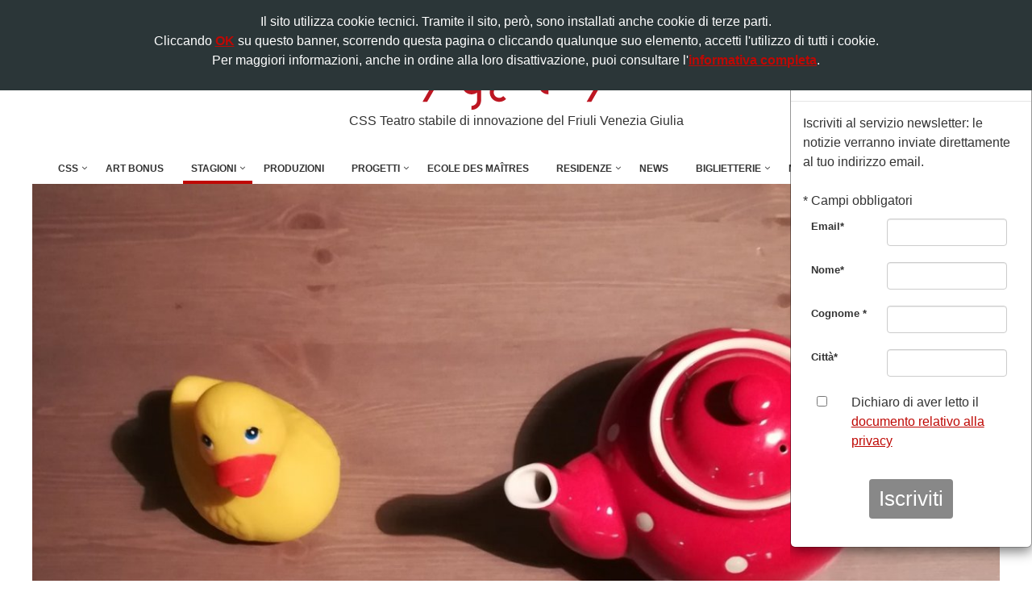

--- FILE ---
content_type: text/html
request_url: https://cssudine.it/stagione-tig/2022/2028/fiabe-da-tavolo
body_size: 11772
content:
<!DOCTYPE html>
<!--[if IE 8]>
<html lang="en" class="ie8"> <![endif]-->
<!--[if IE 9]>
<html lang="en" class="ie9"> <![endif]-->
<!--[if !IE]><!-->
<html lang="en"> <!--<![endif]-->
<head>
			<title>Fiabe da tavolo | CSS Teatro stabile di innovazione del Friuli Venezia Giulia</title>
		<!-- Meta -->
	<meta charset="utf-8">
	<meta name="viewport" content="width=device-width, initial-scale=1.0">
	<meta name="description" content="">
	<meta name="author" content="Totem S.r.l. - www.totemonline.com">
	<meta name="facebook-domain-verification" content="zu82fq2hraigchwm8cku3pzhzfnn4d" />

	
		<!-- Favicon -->
	<link rel="shortcut icon" href="/favicon.ico">

	<!-- Web Fonts -->
	<link href='https://fonts.googleapis.com/css?family=Open+Sans:400,600,700,300,800,400italic,300italic,600italic,700italic,800italic&subset=latin,latin-ext'
		  rel='stylesheet' type='text/css'>
	<link rel="preconnect" href="https://fonts.googleapis.com">
<link rel="preconnect" href="https://fonts.gstatic.com" crossorigin>
<link href="https://fonts.googleapis.com/css2?family=Rubik+Pixels&display=swap" rel="stylesheet">

	<!-- CSS Global Compulsory -->
	<link rel="stylesheet" href="/css/bootstrap.min.css">

	<!-- CSS Header and Footer -->
	<link rel="stylesheet" href="/css/header-default-centered.css">
	<link rel="stylesheet" href="/css/footer-default.css">

	<!-- CSS Implementing Plugins -->
	<link rel="stylesheet" href="/css/animate.css">
	<link rel="stylesheet" href="/css/line-icons.css">
	<link rel="stylesheet" href="https://use.fontawesome.com/releases/v6.4.2/css/all.css"crossorigin="anonymous">

	<link rel="stylesheet" href="/js/revolution/fonts/pe-icon-7-stroke/css/pe-icon-7-stroke.css">
	<link rel="stylesheet" href="/js/revolution/fonts/font-awesome/css/font-awesome.min.css">

			<link rel="stylesheet" href="/js/revolution/fonts/font-awesome/css/font-awesome.min.css">
		<!-- REVOLUTION STYLE SHEETS -->
		<link rel="stylesheet" href="/js/revolution/css/settings.css">
		<!-- REVOLUTION LAYERS STYLES -->
		<link rel="stylesheet" href="/js/revolution/css/layers.css">
		<!-- REVOLUTION NAVIGATION STYLES -->
		<link rel="stylesheet" href="/js/revolution/css/navigation.css">
		<!--<link rel="stylesheet" type="text/css" href="/css/revolution-slider.css">-->
	
	<link rel="stylesheet" href="/css/jquery.mmenu.all.css">
	<link rel="stylesheet" href="/css/ekko-lightbox.css">
	<link rel="stylesheet" href="/css/bootstrap-select.css">

	
	<!-- CSS Theme -->
	<link rel="stylesheet" href="/css/dark.css">
	<link rel="stylesheet" href="/css/style.css">

	
	<script>
	(function (i, s, o, g, r, a, m) {
		i['GoogleAnalyticsObject'] = r;
		i[r] = i[r] || function () {
			(i[r].q = i[r].q || []).push(arguments)
		}, i[r].l = 1 * new Date();
		a = s.createElement(o),
			m = s.getElementsByTagName(o)[0];
		a.async = 1;
		a.src = g;
		m.parentNode.insertBefore(a, m)
	})(window, document, 'script', '//www.google-analytics.com/analytics.js', 'ga');
	ga('create', 'UA-359565-11', 'auto');
	ga('send', 'pageview');
	ga('set', 'anonymizeIp', true);
</script>

<!-- Global site tag (gtag.js) - Google Analytics -->
<script async src="https://www.googletagmanager.com/gtag/js?id=G-P9C18SGX6L"></script>
<script>
	window.dataLayer = window.dataLayer || [];

	function gtag() {
		dataLayer.push(arguments);
	}

	gtag('js', new Date());

	gtag('config', 'G-P9C18SGX6L');
	gtag('config', 'AW-11158007184');
</script>
	


<!-- Meta Pixel Code -->
<script>
!function(f,b,e,v,n,t,s)
{if(f.fbq)return;n=f.fbq=function(){n.callMethod?
n.callMethod.apply(n,arguments):n.queue.push(arguments)};
if(!f._fbq)f._fbq=n;n.push=n;n.loaded=!0;n.version='2.0';
n.queue=[];t=b.createElement(e);t.async=!0;
t.src=v;s=b.getElementsByTagName(e)[0];
s.parentNode.insertBefore(t,s)}(window, document,'script',
'https://connect.facebook.net/en_US/fbevents.js');
fbq('init', '604394702218293');
fbq('track', 'PageView');
</script>
<noscript><img height="1" width="1" style="display:none"
src="https://www.facebook.com/tr?id=604394702218293&ev=PageView&noscript=1"
/></noscript>
<!-- End Meta Pixel Code -->	<link rel="stylesheet" href="https://use.typekit.net/cqh5hfg.css">
	
</head>

<body  class="scheda spettacolo" >
<div class="wrapper">
	<!--=== Header ===-->

	<div class="header">
		<!-- Topbar -->
		<div class="topbar-v1">
			<div class="container">
				<div class="row">
					<div class="col-sm-6">
						<ul class="list-inline top-v1-contacts">
							<li><i class="fa"></i>+39 0432 504 765</li>
							|
							<li><i class="fa"></i><a href="mailto:info@cssudine.it">info@cssudine.it</a></li>
						</ul>
					</div>

					<div class="col-sm-6">
						<ul class="list-inline top-v1-data">
							<li><a href="//www.cssudine.it/en/stagione-tig/2022/2028/fiabe-da-tavolo">English version</a></li>							<li><a target="blank" href="https://it-it.facebook.com/cssudine/">
									<i class="fab fa-facebook"></i>
								</a></li>
							<li><a target="blank" href="https://www.instagram.com/cssudine_/">
									<i class="fab fa-instagram"></i>
								</a></li>
							<li><a target="blank" href="https://twitter.com/cssudine">
									<i class="fa-brands fa-square-x-twitter"></i>
							<li><a target="blank" href="https://www.youtube.com/user/teatrocontatto">
									<i class="fab fa-youtube"></i>
								</a></li>
						
							<li><a target="blank" href="https://www.linkedin.com/company/css-teatro-stabile-di-innovazione-del-fvg/">
									<i class="fab fa-linkedin"></i>
								</a></li>
							<li><a target="blank"
								   href="https://www.tripadvisor.it/Attraction_Review-g187814-d3536994-Reviews-CSS_Teatro_stabile_di_innovazione_del_Friuli_Venezia_Giulia-Udine_Province_of_Udi.html">
									<i class="fa fa-tripadvisor"></i>
								</a></li>
						</ul>
					</div>
				</div>
			</div>
		</div>

		<!-- End Topbar -->

		<div class="container">

			<!-- Logo -->
			<a class="logo" href="/">
				<img src="/img/css/logo.png" alt="Logo"><br>
				<span>CSS Teatro stabile di innovazione del Friuli Venezia Giulia</span>
			</a>
			<!-- End Logo -->

			<!-- Toggle get grouped for better mobile display -->
			<a class="navbar-toggle" href="#menu" id="open_menu_mobile">
				<span class="fas fa-bars"></span>
				<span class="menu">menu</span>
			</a>
			<!-- End Toggle -->
		</div><!--/end container-->

		<nav id="menu" class="menu_mobile">
			<ul>
				<!-- CSS -->
				<li>
					<a href="javascript:void(0);">CSS</a>
					<ul>

						<!-- Chi siamo -->
						<li>
							<a href="javascript:void(0);">Chi siamo</a>
							<ul>
								<li><a
											href="/storia-e-visione.php">Storia, visione e missione</a>
								</li>
								<li><a
											href="/organi-sociali.php">Organi sociali</a>
								</li>
								<li><a
											href="/enti-sostenitori.php">Enti sostenitori</a>
								</li>
								<li><a
											href="/albo.php">Albo d'oro</a>
								</li>
								<li><a
											href="/statuto.php">Statuto</a>
								</li>
								<!--<li class="selected"><a
											href="/hanno-scritto.php"></a>
								</li>-->
								<li><a
											href="/sedi.php">Sedi</a>
								</li>
								<li><a
											href="/trasparenza.php">Trasparenza amministrativa</a>
								</li>
								<li><a
											href="/cookie-policy.php">Cookie policy</a>
								</li>
								<li><a
											href="/privacy.php">Privacy</a>
								</li>
							</ul>
						</li>
						<!-- fine Chi siamo -->

						<!-- Teatri -->
						<li>
							<a href="javascript:void(0);">Teatri</a>
							<ul>
								<li><a
											href="/teatro-sangiorgio.php">Teatro S.Giorgio</a>
								</li>
								<li><a
											href="/teatro-palamostre.php">Teatro Palamostre</a>
								</li>
								<li><a
											href="/teatro-pasolini.php">Teatro Pasolini</a>
								</li>
							</ul>
						</li>
						<!-- fine Teatri -->

						<li><a
									href="/contatti.php">Contatti</a></li>
						<li><a
									href="/news">News</a></li>
<!--						--><!--							<li><a target="_blank" href="http://www.tx2teatriudine.it/blog">Blog</a></li>-->
<!--						-->						<!--<li class="selected"><a
									href="/link.php"></a></li>-->
					</ul>
				</li>
				<!-- fine CSS -->

				<!-- Art Bomus -->
				<li><a
							href="/art-bonus.php">Art Bonus</a>
				</li>
				<!-- fine Art Bomus -->

				<!-- Stagioni -->
				<li class="selected" >
					<a href="javascript:void(0);">Stagioni</a>
					<ul>
						<li><a
									href="/stagione-contatto">Stagione Teatro Contatto</a>
						</li>
						<li><a
									href="/stagione-festil">Stagione Festil+Teatro Contatto Estate</a>
						</li>
						<li><a
									href="/stagione-pasolini">Stagione Teatro Pasolini</a>
						</li>
						<li><a
									href="/stagione-tig">Stagione Contatto TIG</a>
						</li>
						<li><a
									href="/stagione-tig-in-famiglia">Contatto TIG in famiglia</a>
						</li>
						<li><a
									href="/stagione-iosonomecenate">#iosonoMecenate</a>
						</li>
						<li><a
									href="/incontri">Incontri</a></li>
					</ul>
				</li>
				<!-- fine Stagioni -->

				<!-- Produzioni -->
				<li><a
							href="/produzioni">Produzioni</a></li>

				<!-- Progetti -->
				<li>
	<a href="javascript:void(0);">Progetti</a>
	<ul><li><a href="/progetti">Tutti i progetti</a></li><li><a href="javascript:void(0);">Artistici</a><ul><li><a href="/progetti/26/angelo-che-se-ne-va">Angelo che se ne va</a></li><li><a href="/progetti/55/arte-societa-follia">Arte Società Follia</a></li><li><a href="/progetti/79/centro-di-residenza">Centro di Residenza</a></li><li><a href="/progetti/66/dante-litteram">D’ante Litteram</a></li><li><a href="/progetti/62/dentro-a">Dentro a</a></li><li><a href="/progetti/42/dialoghi-residenze-delle-arti-performative-a-villa-manin-2015-2017">Dialoghi / Residenze delle arti performative a Villa Manin 2015-2017</a></li><li><a href="/progetti/50/dialoghi-residenze-delle-arti-performative-a-villa-manin-2018-2020">Dialoghi / Residenze delle arti performative a Villa Manin 2018-2020</a></li><li><a href="/progetti/67/dialoghi-residenze-delle-arti-performative-a-villa-manin-2021">Dialoghi / Residenze delle arti performative a Villa Manin 2021</a></li><li><a href="/progetti/72/dialoghi-residenze-delle-arti-performative-a-villa-manin-2022-2024">Dialoghi / Residenze delle arti performative a Villa Manin 2022-2024</a></li><li><a href="/progetti/32/diversipensieri-colazioni-filosofiche-della-domenica-mattina">Diversipensieri - colazioni filosofiche della domenica mattina</a></li><li><a href="/progetti/38/ecole-des-maitres">Ecole des Maîtres</a></li><li><a href="/progetti/24/europensieri-5-colazioni-filosofiche-della-domenica-mattina">Europensieri - 5 colazioni filosofiche della domenica mattina</a></li><li><a href="/progetti/4/extracandoni">ExtraCandoni</a></li><li><a href="/progetti/63/il-mondo-raccontato-dagli-oggetti">Il mondo raccontato dagli oggetti</a></li><li><a href="/progetti/8/jan-fabre">Jan Fabre</a></li><li><a href="/progetti/18/living-things-harold-pinter">Living Things Harold Pinter</a></li><li><a href="/progetti/45/retroscena-atomici">Retroscena atomici</a></li><li><a href="/progetti/48/se-una-notte-in-teatro-un-lettore-">Se una notte in teatro un lettore...</a></li><li><a href="/progetti/3/scuola-popolare-di-teatro-udine">Scuola Popolare di Teatro - Udine</a></li><li><a href="/progetti/2/societas-raffaello-sanzio">Socìetas Raffaello Sanzio</a></li><li><a href="/progetti/30/teatro-s.giorgio-estate">Teatro S.Giorgio Estate</a></li><li><a href="/progetti/39/viva-pasolini">Viva Pasolini!</a></li><li><a href="/progetti/71/west-end">West End</a></li></ul></li><li><a href="javascript:void(0);">Collaborazioni</a><ul><li><a href="/progetti/71/west-end">West End</a></li><li><a href="/progetti/70/futuro-passato-ricordare-la-memoria">Futuro Passato - Ricordare la memoria</a></li><li><a href="/progetti/21/calendidonna-2012-cittadine-altrove">Calendidonna 2012 - Cittadine altrove</a></li><li><a href="/progetti/25/concorso-twittateatrocontatto">Concorso #TwittaTeatroContatto</a></li><li><a href="/progetti/66/dante-litteram">D’ante Litteram</a></li><li><a href="/progetti/32/diversipensieri-colazioni-filosofiche-della-domenica-mattina">Diversipensieri - colazioni filosofiche della domenica mattina</a></li><li><a href="/progetti/24/europensieri-5-colazioni-filosofiche-della-domenica-mattina">Europensieri - 5 colazioni filosofiche della domenica mattina</a></li><li><a href="/progetti/6/evento-colore">Evento Colore</a></li><li><a href="/progetti/23/magic">Magic</a></li><li><a href="/progetti/57/metamorphosis-tx2">Metamorphosis Tx2</a></li><li><a href="/progetti/69/montagna-che-spettacolo">Montagna, che spettacolo!</a></li><li><a href="/progetti/34/must">MUST</a></li><li><a href="/progetti/47/network-lettera-22">Network Lettera 22</a></li><li><a href="/progetti/68/orchestra-giovanile-filarmonici-friulani-in-residenza">Orchestra giovanile Filarmonici Friulani in residenza</a></li><li><a href="/progetti/43/premio-scenario">Premio Scenario</a></li><li><a href="/progetti/48/se-una-notte-in-teatro-un-lettore-">Se una notte in teatro un lettore...</a></li><li><a href="/progetti/54/t2-ascolti-musica-2018-2019">T×2 Ascolti Musica 2018/2019</a></li><li><a href="/progetti/58/t2-ascolti-musica-2019-2020">T×2 Ascolti Musica 2019/2020</a></li><li><a href="/progetti/33/teatram">Teatram</a></li><li><a href="/progetti/40/tx2">Tx2</a></li><li><a href="/progetti/41/women-of-the-resistance-donne-della-resistenza">Women of the Resistance - Donne della Resistenza</a></li></ul></li><li><a href="javascript:void(0);">Formazione</a><ul><li><a href="/progetti/44/didattica-della-visione">Didattica della visione</a></li><li><a href="/progetti/38/ecole-des-maitres">Ecole des Maîtres</a></li><li><a href="/progetti/12/fare-teatro">Fare Teatro</a></li><li><a href="/progetti/60/la-scuola-dello-sguardo">La Scuola dello Sguardo</a></li><li><a href="/progetti/45/retroscena-atomici">Retroscena atomici</a></li></ul></li><li><a href="javascript:void(0);">Laboratori</a><ul><li><a href="/progetti/73/dialoghi-open-lab">Dialoghi Open Lab</a></li><li><a href="/progetti/44/didattica-della-visione">Didattica della visione</a></li><li><a href="/progetti/12/fare-teatro">Fare Teatro</a></li><li><a href="/progetti/52/identi-kit">Identi-Kit</a></li><li><a href="/progetti/78/la-meglio-gioventu">La Meglio Gioventù</a></li><li><a href="/progetti/20/metropolis-sette-laboratori-di-pratica-teatrale">Metropolis - sette laboratori di pratica teatrale</a></li><li><a href="/progetti/56/public-speaking">Public Speaking</a></li><li><a href="/progetti/3/scuola-popolare-di-teatro-udine">Scuola Popolare di Teatro - Udine</a></li><li><a href="/progetti/59/tx2-laboratori-sintomi-di-felicita">Tx2 Laboratori / Sintomi di felicità</a></li><li><a href="/progetti/71/west-end">West End</a></li></ul></li><li><a href="javascript:void(0);">Sociale</a><ul><li><a href="/progetti/55/arte-societa-follia">Arte Società Follia</a></li><li><a href="/progetti/9/case-circondariali">Case circondariali</a></li></ul></li><li><a href="javascript:void(0);">Teatro Partecipato</a><ul><li><a href="/progetti/53/ce-posto-per-tutti">C’è posto per tutti</a></li><li><a href="/progetti/64/teatro-partecipato-1990-2012">Teatro Partecipato 1990 - 2012</a></li><li><a href="/progetti/65/teatro-partecipato-2013-2023">Teatro Partecipato 2013 - 2023</a></li></ul></li></ul></li>				<!-- fine Progetti -->

				<li><a href="/progetti/38/ecole-des-maitres/359/2025-amir-reza-koohestani">Ecole des Maîtres</a></li>
				<!-- Residenze -->
				<li>
					<a href="javascript:void(0);">Residenze</a>
					<ul>
						<li><a href="/progetti/79/centro-di-residenza">Centro di Residenza</a></li>					</ul>
				</li>
				<!-- fine Residenze -->

				<!-- News -->
				<li><a
							href="/news">News</a></li>

				<!-- Biglietterie -->
				<li>
					<a href="javascript:void(0);">Biglietterie</a>
					<ul>
						<li><a
									href="/biglietteria-contatto.php">Biglietteria Contatto</a>
						</li>
						<li><a
									href="/biglietteria-festil.php">Biglietteria Festil+Teatro Contatto Estate</a>
						</li>
						<li><a
									href="/biglietteria-pasolini.php">Biglietteria Pasolini</a>
						</li>
						<li><a
									href="/biglietteria-tig-inf.php">Biglietteria Contatto TIG in famiglia</a>
						</li>
						<li><a
									href="/prenotazioni.php">Prenotazioni</a></li>
						<li><a target="_blank"
							   href="https://www.vivaticket.com/it/buy-ticket/css-udine">Biglietti online</a>
						</li>
						<li><a target="_blank" href="/emporio/">Emporio</a></li>
					</ul>
				</li>

				<!-- Newsletter -->
				<li><a
							href="/newsletter-iscrizione.php">Newsletter</a></li>

								<!-- Blog -->
				<!--<li><a target="_blank" href="//www.tx2teatriudine.it/blog">Blog</a></li>-->
				
				<!-- Lavora con noi -->
				<li><a href="/lavora-con-noi-iscrizione.php">Lavora con noi</a></li>
			</ul>
		</nav>

		<!-- MENU RESPONSIVE -->
		<div class="collapse navbar-collapse mega-menu navbar-responsive-collapse">
			<div class="container">
				<ul class="nav navbar-nav no_border">
					<!-- CSS -->
					<li class="dropdown">
						<a href="javascript:void(0);" class="dropdown-toggle" data-toggle="dropdown">CSS</a>
						<ul class="dropdown-menu">
							<!-- Chi siamo -->
							<li class="dropdown-submenu ">
								<a href="javascript:void(0);">Chi siamo</a>
								<ul class="dropdown-menu">
									<li><a
												href="/storia-e-visione.php">Storia, visione e missione</a>
									</li>
									<li><a
												href="/organi-sociali.php">Organi sociali</a>
									</li>
									<li><a
												href="/enti-sostenitori.php">Enti sostenitori</a>
									</li>
									<li><a
												href="/albo.php">Albo d'oro</a>
									</li>
									<li><a
												href="/statuto.php">Statuto</a>
									</li>
									<!--<li class="selected"><a
												href="/hanno-scritto.php"></a>
									</li>-->
									<li><a
												href="/sedi.php">Sedi</a>
									</li>
									<li><a
												href="/trasparenza.php">Trasparenza amministrativa</a>
									</li>
									<li><a
												href="/cookie-policy.php">Cookie policy</a>
									</li>
									<li><a
												href="/privacy.php">Privacy</a>
									</li>
								</ul>
							</li>
							<!-- fine Chi siamo -->

							<!-- Teatri -->
							<li class="dropdown-submenu ">
								<a href="javascript:void(0);">Teatri</a>
								<ul class="dropdown-menu">
									<li><a
												href="/teatro-sangiorgio.php">Teatro S.Giorgio</a>
									</li>
									<li><a
												href="/teatro-palamostre.php">Teatro Palamostre</a>
									</li>
									<li><a
												href="/teatro-pasolini.php">Teatro Pasolini</a>
									</li>
								</ul>
							</li>
							<!-- fine Teatri -->

							<li><a
										href="/contatti.php">Contatti</a></li>
							<li><a
										href="/news">News</a></li>
<!--							--><!--								<li><a target="_blank" href="http://www.tx2teatriudine.it/blog">Blog</a></li>-->
<!--							-->							<!--<li class="selected"><a
										href="/link.php"></a></li>-->
						</ul>
					</li>
					<!-- fine CSS -->

					<!-- Art Bomus -->
					<li><a
								href="/art-bonus.php">Art Bonus</a>
					</li>
					<!-- fine Art Bomus -->

					<!-- Stagioni -->
					<li class="dropdown selected ">
						<a href="javascript:void(0);" class="dropdown-toggle"
						   data-toggle="dropdown">Stagioni</a>
						<ul class="dropdown-menu">
							<li><a
										href="/stagione-contatto">Stagione Teatro Contatto</a>
							</li>
							<li><a
										href="/stagione-festil">Stagione Festil+Teatro Contatto Estate</a>
							</li>
							<li><a
										href="/stagione-pasolini">Stagione Teatro Pasolini</a>
							</li>
							<li><a
										href="/stagione-tig">Stagione Contatto TIG</a>
							</li>
							<li><a
										href="/stagione-tig-in-famiglia">Contatto TIG in famiglia</a>
							</li>
							<li><a
										href="/stagione-iosonomecenate">#iosonoMecenate</a>
							</li>
							<li><a
										href="/incontri">Incontri</a></li>
						</ul>
					</li>
					<!-- fine Stagioni -->

					<!-- Produzioni -->
					<li><a
								href="/produzioni">Produzioni</a></li>

					<!-- Progetti -->
					<li class="dropdown">
	<a href="#" class="dropdown-toggle" data-toggle="dropdown">Progetti</a>
	<ul class="dropdown-menu"><li><a href="/progetti">Tutti i progetti</a></li><li><a class="dropdown-toggle" href="#">Artistici</a><ul class="submenu dropdown-menu"><li><a href="/progetti/26/angelo-che-se-ne-va">Angelo che se ne va</a></li><li><a href="/progetti/55/arte-societa-follia">Arte Società Follia</a></li><li><a href="/progetti/79/centro-di-residenza">Centro di Residenza</a></li><li><a href="/progetti/66/dante-litteram">D’ante Litteram</a></li><li><a href="/progetti/62/dentro-a">Dentro a</a></li><li><a href="/progetti/42/dialoghi-residenze-delle-arti-performative-a-villa-manin-2015-2017">Dialoghi / Residenze delle arti performative a Villa Manin 2015-2017</a></li><li><a href="/progetti/50/dialoghi-residenze-delle-arti-performative-a-villa-manin-2018-2020">Dialoghi / Residenze delle arti performative a Villa Manin 2018-2020</a></li><li><a href="/progetti/67/dialoghi-residenze-delle-arti-performative-a-villa-manin-2021">Dialoghi / Residenze delle arti performative a Villa Manin 2021</a></li><li><a href="/progetti/72/dialoghi-residenze-delle-arti-performative-a-villa-manin-2022-2024">Dialoghi / Residenze delle arti performative a Villa Manin 2022-2024</a></li><li><a href="/progetti/32/diversipensieri-colazioni-filosofiche-della-domenica-mattina">Diversipensieri - colazioni filosofiche della domenica mattina</a></li><li><a href="/progetti/38/ecole-des-maitres">Ecole des Maîtres</a></li><li><a href="/progetti/24/europensieri-5-colazioni-filosofiche-della-domenica-mattina">Europensieri - 5 colazioni filosofiche della domenica mattina</a></li><li><a href="/progetti/4/extracandoni">ExtraCandoni</a></li><li><a href="/progetti/63/il-mondo-raccontato-dagli-oggetti">Il mondo raccontato dagli oggetti</a></li><li><a href="/progetti/8/jan-fabre">Jan Fabre</a></li><li><a href="/progetti/18/living-things-harold-pinter">Living Things Harold Pinter</a></li><li><a href="/progetti/45/retroscena-atomici">Retroscena atomici</a></li><li><a href="/progetti/48/se-una-notte-in-teatro-un-lettore-">Se una notte in teatro un lettore...</a></li><li><a href="/progetti/3/scuola-popolare-di-teatro-udine">Scuola Popolare di Teatro - Udine</a></li><li><a href="/progetti/2/societas-raffaello-sanzio">Socìetas Raffaello Sanzio</a></li><li><a href="/progetti/30/teatro-s.giorgio-estate">Teatro S.Giorgio Estate</a></li><li><a href="/progetti/39/viva-pasolini">Viva Pasolini!</a></li><li><a href="/progetti/71/west-end">West End</a></li></ul></li><li><a class="dropdown-toggle" href="#">Collaborazioni</a><ul class="submenu dropdown-menu"><li><a href="/progetti/71/west-end">West End</a></li><li><a href="/progetti/70/futuro-passato-ricordare-la-memoria">Futuro Passato - Ricordare la memoria</a></li><li><a href="/progetti/21/calendidonna-2012-cittadine-altrove">Calendidonna 2012 - Cittadine altrove</a></li><li><a href="/progetti/25/concorso-twittateatrocontatto">Concorso #TwittaTeatroContatto</a></li><li><a href="/progetti/66/dante-litteram">D’ante Litteram</a></li><li><a href="/progetti/32/diversipensieri-colazioni-filosofiche-della-domenica-mattina">Diversipensieri - colazioni filosofiche della domenica mattina</a></li><li><a href="/progetti/24/europensieri-5-colazioni-filosofiche-della-domenica-mattina">Europensieri - 5 colazioni filosofiche della domenica mattina</a></li><li><a href="/progetti/6/evento-colore">Evento Colore</a></li><li><a href="/progetti/23/magic">Magic</a></li><li><a href="/progetti/57/metamorphosis-tx2">Metamorphosis Tx2</a></li><li><a href="/progetti/69/montagna-che-spettacolo">Montagna, che spettacolo!</a></li><li><a href="/progetti/34/must">MUST</a></li><li><a href="/progetti/47/network-lettera-22">Network Lettera 22</a></li><li><a href="/progetti/68/orchestra-giovanile-filarmonici-friulani-in-residenza">Orchestra giovanile Filarmonici Friulani in residenza</a></li><li><a href="/progetti/43/premio-scenario">Premio Scenario</a></li><li><a href="/progetti/48/se-una-notte-in-teatro-un-lettore-">Se una notte in teatro un lettore...</a></li><li><a href="/progetti/54/t2-ascolti-musica-2018-2019">T×2 Ascolti Musica 2018/2019</a></li><li><a href="/progetti/58/t2-ascolti-musica-2019-2020">T×2 Ascolti Musica 2019/2020</a></li><li><a href="/progetti/33/teatram">Teatram</a></li><li><a href="/progetti/40/tx2">Tx2</a></li><li><a href="/progetti/41/women-of-the-resistance-donne-della-resistenza">Women of the Resistance - Donne della Resistenza</a></li></ul></li><li><a class="dropdown-toggle" href="#">Formazione</a><ul class="submenu dropdown-menu"><li><a href="/progetti/44/didattica-della-visione">Didattica della visione</a></li><li><a href="/progetti/38/ecole-des-maitres">Ecole des Maîtres</a></li><li><a href="/progetti/12/fare-teatro">Fare Teatro</a></li><li><a href="/progetti/60/la-scuola-dello-sguardo">La Scuola dello Sguardo</a></li><li><a href="/progetti/45/retroscena-atomici">Retroscena atomici</a></li></ul></li><li><a class="dropdown-toggle" href="#">Laboratori</a><ul class="submenu dropdown-menu"><li><a href="/progetti/73/dialoghi-open-lab">Dialoghi Open Lab</a></li><li><a href="/progetti/44/didattica-della-visione">Didattica della visione</a></li><li><a href="/progetti/12/fare-teatro">Fare Teatro</a></li><li><a href="/progetti/52/identi-kit">Identi-Kit</a></li><li><a href="/progetti/78/la-meglio-gioventu">La Meglio Gioventù</a></li><li><a href="/progetti/20/metropolis-sette-laboratori-di-pratica-teatrale">Metropolis - sette laboratori di pratica teatrale</a></li><li><a href="/progetti/56/public-speaking">Public Speaking</a></li><li><a href="/progetti/3/scuola-popolare-di-teatro-udine">Scuola Popolare di Teatro - Udine</a></li><li><a href="/progetti/59/tx2-laboratori-sintomi-di-felicita">Tx2 Laboratori / Sintomi di felicità</a></li><li><a href="/progetti/71/west-end">West End</a></li></ul></li><li><a class="dropdown-toggle" href="#">Sociale</a><ul class="submenu dropdown-menu"><li><a href="/progetti/55/arte-societa-follia">Arte Società Follia</a></li><li><a href="/progetti/9/case-circondariali">Case circondariali</a></li></ul></li><li><a class="dropdown-toggle" href="#">Teatro Partecipato</a><ul class="submenu dropdown-menu"><li><a href="/progetti/53/ce-posto-per-tutti">C’è posto per tutti</a></li><li><a href="/progetti/64/teatro-partecipato-1990-2012">Teatro Partecipato 1990 - 2012</a></li><li><a href="/progetti/65/teatro-partecipato-2013-2023">Teatro Partecipato 2013 - 2023</a></li></ul></li></ul></li>					<!-- fine Progetti -->

					<li><a href="/progetti/38/ecole-des-maitres/359/2025-amir-reza-koohestani">Ecole des Maîtres</a></li>

					<!-- Residenze -->
					<li class="dropdown ">
						<a href="#" class="dropdown-toggle" data-toggle="dropdown">Residenze</a>
						<ul class="dropdown-menu">
							<li><a href="/progetti/79/centro-di-residenza">Centro di Residenza</a></li>						</ul>
					</li>
					<!-- fine Residenze -->

					<!-- News -->
					<li><a
								href="/news">News</a></li>

					<!-- Biglietterie -->
					<li class="dropdown ">
						<a href="#" class="dropdown-toggle"
						   data-toggle="dropdown">Biglietterie</a>
						<ul class="dropdown-menu">
							<li><a
										href="/biglietteria-contatto.php">Biglietteria Contatto</a>
							</li>
							<li><a
										href="/biglietteria-festil.php">Biglietteria Festil+Teatro Contatto Estate</a>
							</li>
							<li><a
										href="/biglietteria-pasolini.php">Biglietteria Pasolini</a>
							</li>
							<li><a
										href="/biglietteria-tig-inf.php">Biglietteria Contatto TIG in famiglia</a>
							</li>
							<li><a
										href="/prenotazioni.php">Prenotazioni</a>
							</li>
							<li><a target="_blank"
								   href="https://www.vivaticket.com/it/buy-ticket/css-udine">Biglietti online</a>
							</li>
							<li><a target="_blank" href="/emporio/">Emporio</a></li>
						</ul>
					</li>
					<!-- Biglietteria -->

					<li><a
								href="/newsletter-iscrizione.php">Newsletter</a>
					</li>

											<!-- Blog -->
						<!--						<li><a target="_blank" href="//www.tx2teatriudine.it/blog">Blog</a></li>-->
					
					<!-- Lavora con noi -->
					<li><a href="/lavora-con-noi-iscrizione.php">Lavora con noi</a></li>
				</ul>
			</div><!--/end container-->
		</div><!--/navbar-collapse-->
	</div>
	<!--=== End Header ===-->
<div class="main">
		<!--=== Slider ===-->
	<div class="slider-bg">
		<div class="tp-banner-container">
			<div class="tp-banner">
				<ul>
					<!-- SLIDE -->
					<li class="revolution-mch-1" data-transition="fade" data-slotamount="5" data-masterspeed="1000" data-title="Fiabe da tavolo">
						<!-- MAIN IMAGE -->
						<img src="/media/spettacoli/1143_15387_slider.jpg"  alt="darkblurbg"  data-bgfit="cover" data-bgposition="center center" data-bgrepeat="no-repeat">
											</li>
					<!-- END SLIDE -->
				</ul>
				<div class="tp-bannertimer tp-bottom"></div>
			</div>
		</div>
	</div>
	<!--=== End Slider ===-->
	
	<!--=== contenuto ===-->
	<div class="container">

		<div class="col-sm-4 info">
			<div class="etichetta"><a class="etichetta_mobile" href="/stagione-tig/2022">Contatto TIG 2022/2023</a></div>
			<p class="venue">
			 | scuole o altri spazi<br>			<span>dal 16 al&nbsp;25 novembre 2022</span>
			</p>
						
            <div class="addthis_inline_share_toolbox" data-url="//cssudine.it/stagione-tig/2022/2028/fiabe-da-tavolo" data-title="Fiabe da tavolo"></div>
            
            				<img alt="Fiabe da tavolo" width="500" class="img-responsive" src="/media/spettacoli/1143_19333_icona.jpg">
					</div> <!-- chiudi colonna sx -->

		<div class="col-sm-8 dx">
			<div class="etichetta"><a href="/stagione-tig/2022">Contatto TIG 2022/2023</a></div>
			<h1>Fiabe da tavolo</h1>
			<p class="bold">Fabrizio Pallara<br />per&nbsp;adulti e bambini dai&nbsp;4 anni</p>
						<a class="open-loc" href="#locandina" data-toggle="collapse">locandina<i class="fa fa-angle-down"></i></a>
			<div id="locandina" class="collapse in">
                <div class="row">
                    <div class="col-sm-2 col-xs-3"><b>anno</b></div>
					<div class="col-sm-8 col-xs-9">2021</div>
                </div>
                                <div class="row">
	                <div class="col-sm-2 col-xs-3"><b>testo</b></div>
					<div class="col-sm-8 col-xs-9">regia, scene e testo Fabrizio Pallara</div>
                </div>
                                                				<div class="row">
					<div class="col-sm-2 col-xs-3"><b>interpreti</b></div>
					<div class="col-sm-8 col-xs-9">Desy Gialuz /&nbsp;Fabrizio Pallara</div>
				</div>
                                                                                				<div class="row">
					<div class="col-sm-2 col-xs-3"><b>produzione</b></div>
					<div class="col-sm-8 col-xs-9">CSS Teatro stabile di innovazione del FVG e teatrodelleapparizioni<br />con il sostegno di Corsia OF</div>
				</div>
                			</div>
						
			<p><p><em>dai&nbsp;3 anni</em><em><br /><br />"Io credo questo: le fiabe sono vere. [&hellip;] sono il catalogo dei destini che possono darsi a un uomo e a una donna" Italo Calvino<br /> </em><br /> Dentro ai libri, sulle bocche di chi le racconta, lette, immaginate, sognate, le fiabe nascono e poi si mettono in viaggio correndo nelle parole, e durante il viaggio cambiano, crescono, si trasformano.<br /> Mappe di vita che accompagnano i bambini e i grandi; riti di passaggio che indirizzano e segnano strade possibili, piccoli sentieri, grandi avventure.<br />Quattro&nbsp;fiabe viaggiano in quattro valigie e due alla volta, in ogni incontro, verranno evocate con oggetti, suoni, racconti e immaginazioni.<br /> Solo un tavolo che &egrave; una casa, un bosco, un lago, una montagna, la piccola scena di ogni narrazione; e come in un gioco, nei giorni di pioggia e di freddo, tutti intorno per stare ad ascoltare con lo stupore dell&rsquo;infanzia, cominciando insieme a diventare adulti.<br /><br /><em>La teiera &ndash; Il brutto anatroccolo</em><br /><em>Cappuccetto rosso &ndash; I tre porcellini</em><br /><br />per un numero limitato di spettatori<br />durata: 40&rsquo; per il racconto di due fiabe</p></p>
			
						<div class="row">
				<h2>Immagini</h2>
			</div>

			<div class="row">
				                	<a href="/media/spettacoli/1143_15388_foto.jpg" data-toggle="lightbox" data-gallery="thumbs" data-footer="<a target='_blank' href='/media/spettacoli/1143_15388_foto.jpg'>download</a>" data-title=""><img alt="" class="thumb" src="/media/spettacoli/1143_15388_foto_ico.jpg"></a>

				                	<a href="/media/spettacoli/1143_14957_foto.jpg" data-toggle="lightbox" data-gallery="thumbs" data-footer="<a target='_blank' href='/media/spettacoli/1143_14957_foto.jpg'>download</a>" data-title=""><img alt="" class="thumb" src="/media/spettacoli/1143_14957_foto_ico.jpg"></a>

				                	<a href="/media/spettacoli/1143_15389_foto.jpg" data-toggle="lightbox" data-gallery="thumbs" data-footer="<a target='_blank' href='/media/spettacoli/1143_15389_foto.jpg'>download</a>" data-title=""><img alt="" class="thumb" src="/media/spettacoli/1143_15389_foto_ico.jpg"></a>

				                	<a href="/media/spettacoli/1143_14958_foto.jpg" data-toggle="lightbox" data-gallery="thumbs" data-footer="<a target='_blank' href='/media/spettacoli/1143_14958_foto.jpg'>download</a>" data-title=""><img alt="" class="thumb" src="/media/spettacoli/1143_14958_foto_ico.jpg"></a>

				                	<a href="/media/spettacoli/1143_15390_foto.jpg" data-toggle="lightbox" data-gallery="thumbs" data-footer="<a target='_blank' href='/media/spettacoli/1143_15390_foto.jpg'>download</a>" data-title=""><img alt="" class="thumb" src="/media/spettacoli/1143_15390_foto_ico.jpg"></a>

				                	<a href="/media/spettacoli/1143_14956_foto.jpg" data-toggle="lightbox" data-gallery="thumbs" data-footer="<a target='_blank' href='/media/spettacoli/1143_14956_foto.jpg'>download</a>" data-title=""><img alt="" class="thumb" src="/media/spettacoli/1143_14956_foto_ico.jpg"></a>

				                	<a href="/media/spettacoli/1143_14959_foto.jpg" data-toggle="lightbox" data-gallery="thumbs" data-footer="<a target='_blank' href='/media/spettacoli/1143_14959_foto.jpg'>download</a>" data-title=""><img alt="" class="thumb" src="/media/spettacoli/1143_14959_foto_ico.jpg"></a>

				                	<a href="/media/spettacoli/1143_14954_foto.jpg" data-toggle="lightbox" data-gallery="thumbs" data-footer="<a target='_blank' href='/media/spettacoli/1143_14954_foto.jpg'>download</a>" data-title="ph_Ilaria_Elena_Borin"><img alt="ph_Ilaria_Elena_Borin" class="thumb" src="/media/spettacoli/1143_14954_foto_ico.jpg"></a>

				                	<a href="/media/spettacoli/1143_14955_foto.jpg" data-toggle="lightbox" data-gallery="thumbs" data-footer="<a target='_blank' href='/media/spettacoli/1143_14955_foto.jpg'>download</a>" data-title="ph_Ilaria_Elena_Borin"><img alt="ph_Ilaria_Elena_Borin" class="thumb" src="/media/spettacoli/1143_14955_foto_ico.jpg"></a>

				                	<a href="/media/spettacoli/1143_15996_foto.jpg" data-toggle="lightbox" data-gallery="thumbs" data-footer="<a target='_blank' href='/media/spettacoli/1143_15996_foto.jpg'>download</a>" data-title=""><img alt="" class="thumb" src="/media/spettacoli/1143_15996_foto_ico.jpg"></a>

				                	<a href="/media/spettacoli/1143_15997_foto.jpg" data-toggle="lightbox" data-gallery="thumbs" data-footer="<a target='_blank' href='/media/spettacoli/1143_15997_foto.jpg'>download</a>" data-title=""><img alt="" class="thumb" src="/media/spettacoli/1143_15997_foto_ico.jpg"></a>

				                	<a href="/media/spettacoli/1143_15995_foto.jpg" data-toggle="lightbox" data-gallery="thumbs" data-footer="<a target='_blank' href='/media/spettacoli/1143_15995_foto.jpg'>download</a>" data-title=""><img alt="" class="thumb" src="/media/spettacoli/1143_15995_foto_ico.jpg"></a>

				                	<a href="/media/spettacoli/1143_15998_foto.jpg" data-toggle="lightbox" data-gallery="thumbs" data-footer="<a target='_blank' href='/media/spettacoli/1143_15998_foto.jpg'>download</a>" data-title=""><img alt="" class="thumb" src="/media/spettacoli/1143_15998_foto_ico.jpg"></a>

							</div>
						
			
						<div class="row">
				<h2>Documenti</h2>
				<a class="download-pdf" href="/media/spettacoli/1143_15972_documenti.pdf">Cartolina Fiabe da tavolo [260 Kb]</a><a class="download-pdf" href="/media/spettacoli/1143_15973_documenti.pdf">Locandina Fiabe da tavolo [496 Kb]</a><a class="download-pdf" href="/media/spettacoli/1143_15367_documenti.pdf">Scheda didattica [333 Kb]</a><a class="download-pdf" href="/media/spettacoli/1143_17600_documenti.pdf">Fiabe da tavolo - scheda di distribuzione [225 Kb]</a>							</div>
						
						<div class="row">
				<h2>Rassegna stampa</h2>
				<a class="download-pdf" href="/media/spettacoli/1143_16168_rassegna_stampa.pdf">Estratti della rassegna stampa di  Fiabe da tavolo [446 Kb]</a>			</div>
						
						<div class="row">
				<h2>Tournée</h2>
				<p><strong>18 novembre 2021</strong> ore 16.30<br />Archi, Reggio&nbsp;Calabria, Asilo Comunale Il Mago di Oz<br /><strong>19 novembre 2021</strong> ore 17.30<br />Reggio&nbsp;Calabria,&nbsp;Castello Aragonese<br /><strong>27&nbsp;novembre 2021</strong>&nbsp;ore 16.30<br /><strong>28 novembre 2021</strong>&nbsp;ore 11<br />Venezia, Teatrino Groggia<br /><strong>4 e 5&nbsp;dicembre 2021</strong>&nbsp;ore 15 e 17<br />Vicenza, Teatro Astra<br /><strong>10 e 17 giugno 2022</strong>&nbsp;ore&nbsp;18<br />Bologna,&nbsp;La Baracca<br /><strong>25 giugno 2022</strong>&nbsp;ore&nbsp;18<br /><em><a href="/progetti/71/west-end/270/west-end-da-vedere-e-ascoltare" target="_blank">West End</a></em><br />Udine,&nbsp;Parco Generale Dalla Chiesa<br /><strong>6 agosto 2022</strong>&nbsp;ore&nbsp;18.30<br /><em>Campo di Mare Teatro Festival</em><br />Marina di Cerveteri (RM), Parco Vannini<br /><strong>16 - 25 novembre&nbsp;2022</strong><br /><a href="/stagione-tig" target="_blank">ContattoTIG</a><br />plessi Udine e Bassa Friulana<br /><strong>21 ottobre 2023</strong>&nbsp;ore 15<br />Arezzo,&nbsp;Museo Bruschi<br /><strong>22 dicembre 2023</strong>&nbsp;ore&nbsp;21<br />Antrodoco (RI), Teatro Sant'Agostino<br /><strong>3&nbsp;gennaio 2024</strong>,&nbsp;ore&nbsp;16.30 e 18<br /><strong>4&nbsp;gennaio 2024</strong>,&nbsp;ore&nbsp;10.30 e 16.30<br /><em><a href="https://www.kidsfestival.it/" target="_blank">Kids Festival</a></em><br />Lecce,&nbsp;Nasca il teatro<br /><strong>30 settembre 2024</strong><br />Roma, Castel Sant'Angelo<br /><strong>6 ottobre 2024 </strong>ore 17<br /><em>Festil / Teatro Contatto Estate</em><br />Udine, Teatro Palamostre, Sala Carmelo Bene<br /><strong>20-21 maggio 2025</strong>&nbsp;matin&eacute;e<br />Montereale Valcellina (PN),&nbsp;scuole dell'infanzia<br /><strong>27 maggio 2025</strong>&nbsp;matin&eacute;e<br />Erto e Casso&nbsp;(PN),&nbsp;scuola dell'infanzia<br /><strong>28&nbsp;maggio 2025</strong>&nbsp;matin&eacute;e<br />Povoletto&nbsp;(UD),&nbsp;scuola dell'infanzia<br /><strong>10 novembre - 10 dicembre 2025</strong><br /><a href="/stagione-tig" target="_blank">ContattoTIG<br /></a>plessi scolastici Udine e Bassa Friulana<br /><strong>19 ottobre&nbsp;2025</strong> ore 17<strong><br /></strong><a href="/stagione-tig-in-famiglia" target="_blank">ContattoTIG in famiglia</a><strong><br /><em>La teiera e il brutto anatroccolo<br /></em></strong>Udine, Teatro&nbsp;S. Giorgio - palco<strong><br />7 dicembre&nbsp;2025 </strong>ore 17<br /><a href="/stagione-tig-in-famiglia" target="_blank">ContattoTIG in famiglia</a><strong><br /><em>Cappuccetto Rosso e I tre porcellini</em><br /></strong>Udine, Teatro&nbsp;S. Giorgio - palco</p>			</div>
			
		</div> <!-- chiudi colonna dx -->
	</div> <!--=== fine contenuto ===-->
</div> <!--=== chiude main ===-->


		<!--=== Sponsor ===-->
		<div class="container sponsor">
			<div class="row">
				<div class="col-sm-2 col-sm-offset-1 col-xs-4">
					<a target="_blank" href="//www.amgaenergiaeservizi.it/"><img src="/img/all/thumb_amga.jpg" alt="amga energia"></a>
				</div>
				<div class="col-sm-2 col-xs-4">
					<a target="_blank" href="//www.bancadiudine.it/"><img src="/img/all/thumb_banca.jpg" alt="banca di udine - credito cooperativo"></a>
				</div>
				<div class="col-sm-2 col-xs-4">
					<a target="_blank" href="//visionario.movie/"><img src="/img/all/thumb_visio.jpg" alt="visionario"></a>
				</div>
<!--				<div class="col-sm-2 col-xs-4">-->
<!--					<a target="_blank" href="//www.moroso.it/"><img src="/img/all/thumb_moroso.jpg" alt="moroso"></a>-->
<!--				</div>-->
				<div class="col-sm-2 col-xs-4">
					<a target="_self" href="//www.cssudine.it/emporio/"><img src="/img/all/thumb_emporio.jpg" alt="emporio css"></a>
				</div>
				<div class="col-sm-2 col-xs-4">
					<a target="_blank" href="//www.cssudine.it/teatro-sangiorgio.php"><img src="/img/all/thumb_sgiorgio.jpg" alt="teatro San Giorgio"></a>
				</div>
			</div>
		</div>

<!--=== Footer ===-->
<div id="footer-default" class="footer-default">
	<div class="footer">
		<div class="container">
			<div class="row">
				<div class="col-sm-4 sm-margin-bottom-40">
					<div class="headline"><h4><a
									href="/archivio.php">Archivio</a></h4>
					</div>
					<p class="margin-bottom-25 md-margin-bottom-40">Ricerca tra tutti gli spettacoli, le produzioni e i progetti CSS</p>
				</div><!--/col-md-4-->
				<div class="col-sm-4 sm-margin-bottom-40">
					<div class="headline"><h4><a
									href="/ricerca.php">Ricerca</a></h4>
					</div>
					<p class="margin-bottom-25 md-margin-bottom-40">
						Ricerca tramite google all'interno del sito www.cssudine.it					</p>
				</div> <!--/col-md-4-->
				<div class="col-sm-4">
					<div class="headline"><h4><a
									href="/newsletter-iscrizione.php">Iscrizione Newsletter</a>
						</h4></div>
					<p class="margin-bottom-25 md-margin-bottom-40">Iscriviti al servizio newsletter: le notizie verranno inviate direttamente al tuo indirizzo email.</p>
				</div><!--/col-md-4-->
			</div>
		</div>
	</div><!--/footer-->

	<div class="footer light">
		<div class="container">
			<div class="row">
				<div class="col-sm-4 md-margin-bottom-40">
					<div class="headline"><h4 class="logo"><img src="/img/css/logo_mini.png"></h4></div>
					<p class="margin-bottom-25 md-margin-bottom-40"><strong>CSS Teatro stabile di innovazione<br>
							del Friuli Venezia Giulia<br>via Ermes di Colloredo
							42<br>33100 Udine<br><br>tel +39 0432
							504 765<br><a
									href="mailto:info@cssudine.it">info@cssudine.it</a><br>PI
							00805820305<br><br><a target="_blank" href="https://ee.totemonline.com/">Credits</a></strong></p>
					<ul class="list-inline top-v1-data">
						<li><a target="blank" href="https://it-it.facebook.com/cssudine/">
								<i class="fab fa-facebook"></i>
							</a></li>
						<li><a target="blank" href="https://www.instagram.com/cssudine_/">
								<i class="fab fa-instagram"></i>
							</a></li>
						<li><a target="blank" href="https://twitter.com/cssudine">
								<i class="fa-brands fa-square-x-twitter"></i>
							</a></li>
						<li><a target="blank" href="https://www.youtube.com/user/teatrocontatto">
								<i class="fab fa-youtube"></i>
							</a></li>
						
						<li><a target="blank"
							   href="https://www.linkedin.com/company/css-teatro-stabile-di-innovazione-del-fvg/">
								<i class="fab fa-linkedin"></i>
							</a></li>
						<li><a target="blank"
							   href="https://www.tripadvisor.it/Attraction_Review-g187814-d3536994-Reviews-CSS_Teatro_stabile_di_innovazione_del_Friuli_Venezia_Giulia-Udine_Province_of_Udi.html">
								<i class="fab fa-tripadvisor"></i>
							</a></li>
					</ul>
				</div><!--/col-md-4-->
				<div class="col-sm-4 md-margin-bottom-40">
					<div class="headline"><h4>Biglietteria</h4></div>
					<p class="margin-bottom-25 md-margin-bottom-40">
						<strong>Udine, Teatro Palamostre</strong><br>
						piazzale Paolo Diacono 21<br>
						33100 Udine<br>
						<strong>tel</strong> +39 0432 506925<br>
					  <a href="mailto:biglietteria@cssudine.it">biglietteria@cssudine.it</a><br>
						orario: dal lunedì al sabato ore 17.30 - 19.30 <br>
						I giorni di spettacolo, la biglietteria dei teatri apre un’ora prima dell’inizio.<br><br>
						<a target="_blank"
						   href="//www.vivaticket.it/ita/extsearch/css-udine">Prevendita sul circuito Vivaticket </a>
						<br>
						<a target="_blank" href="//www.vivaticket.it/ita/extsearch/css-udine"><img
									src="/img/all/vivaticket-2018.png"></a>
						<br>
						<a target="_blank"
						   href="//www.vivaticket.it/index.php?nvpg[ricercaPV]&regione=18">Punti vendita Vivaticket in Friuli Venezia Giulia dove poter acquistare i biglietti di Teatro Contatto</a>
					</p>
				</div> <!--/col-md-4-->
				<div class="col-sm-4">
					<div class="headline"><h4>CSS</h4></div>
					<ul class="footer-links margin-bottom-25 md-margin-bottom-40">
						<li><a href="/storia-e-visione.php">Storia, visione e missione<i
										class="fas fa-angle-right"></i></a></li>
						<li><a href="/organi-sociali.php">Organi sociali<i
										class="fas fa-angle-right"></i></a></li>
						<!--<li><a href="/trasparenza.php">Trasparenza amministrativa<i class="fas fa-angle-right"></i></a></li>-->
						<li><a href="/sostenitori.php">Enti sostenitori<i
										class="fas fa-angle-right"></i></a></li>
						<li><a href="/contatti.php">Contatti<i
										class="fas fa-angle-right"></i></a>
						</li>
						<li><a href="/cookie-policy.php">Cookie policy<i
										class="fas fa-angle-right"></i></a></li>
						<li><a href="/privacy.php">Privacy<i class="fas fa-angle-right"></i></a></li>
					</ul>
				</div><!--/col-md-4-->
			</div>
		</div>
	</div><!--/footer-->

</div>
<!--=== End Footer ===-->
<!--=== NL popup ===-->
<div class="modal fade" style="left:auto" id="iscrizioneNL" data-backdrop="true" role="dialog" aria-labelledby="exampleModalCenterTitle"
	 aria-hidden="true">
	<div class="modal-dialog modal-dialog-centered modal-sm" role="document">
		<div class="modal-content">
			<div class="modal-header">
				<button type="button" class="close" data-dismiss="modal" aria-label="Close">
					<span aria-hidden="true">&times;</span>
				</button>
				<h2 class="modal-title" id="exampleModalLongTitle">Newsletter</h2>
			</div>
			<div class="modal-body">
				<p>Iscriviti al servizio newsletter: le notizie verranno inviate direttamente al tuo indirizzo email.<br/>
					<br/>
					* Campi obbligatori</p>

				<form action="//eia.mailupclient.com/frontend/subscribe.aspx" method="post" name="newletterform" id="newletterform">

					<div class="form-group row m-b-20">
						<label class="col-sm-4 col-form-label" for="email">Email*</label>
						<div class="col-sm-8">
							<input class="form-control" required id="email" name="email" type="email"/>
						</div>
					</div>

					<div class="form-group row m-b-20">
						<label class="col-sm-4 col-form-label" for="campo2">Nome*</label>
						<div class="col-sm-8">
							<input class="form-control" required id="campo2" name="campo2" type="text"/>
						</div>
					</div>

					<div class="form-group row m-b-20">
						<label class="col-sm-4 col-form-label" for="campo3">Cognome							*</label>
						<div class="col-sm-8">
							<input class="form-control" required id="campo3" name="campo3" type="text"/>
						</div>
					</div>

					<div class="form-group row m-b-20">
						<label class="col-sm-4 col-form-label" for="campo5">Città*</label>
						<div class="col-sm-8">
							<input class="form-control" required id="campo5" name="campo5" type="text"/>
						</div>
					</div>

					<div class="form-group row m-b-20">
						<div class="col-sm-2 text-right form-check">
							<input class="form-check-input" required type="checkbox" id="agree" name="agree" value="agree"/>
						</div>

						<label class="col-sm-10" for="agree"><p>Dichiaro di aver letto il  <a
										href="privacy.php">documento relativo alla privacy</a></p></label>

					</div>

					<div class="form-group row m-b-20 text-center">
						<input class="btn btn-primary" name="Submit" onClick="return checkForm();" type="Submit"
							   value="Iscriviti">
					</div>
					<input type="hidden" name="list" value="3">
					<input type="hidden" name="group" value="37">
				</form>
			</div>
		</div>
	</div>
</div>
<!--=== End NL popup ===-->


</div><!--/wrapper-->
<!-- Cookie -->
<link href="/js/cookies-enabler/cookies-enabler.css" rel="stylesheet" type="text/css">
<script src="/js/cookies-enabler/cookies-enabler.js"></script>

<!-- Init the script -->
<script>
	COOKIES_ENABLER.init({
		scriptClass: 'ce-script',
		iframeClass: 'ce-iframe',

		acceptClass: 'ce-accept',
		dismissClass: 'ce-dismiss',
		disableClass: 'ce-disable',

		bannerClass: 'ce-banner',
		bannerHTML: '<p>Il sito utilizza cookie tecnici. Tramite il sito, per&ograve;, sono installati anche cookie di terze parti. <br>Cliccando <a href="#" class="ce-accept">OK</a> su questo banner, scorrendo questa pagina o cliccando qualunque suo elemento, accetti l\'utilizzo di tutti i cookie.<br>Per maggiori informazioni, anche in ordine alla loro disattivazione, puoi consultare l\'<a href="cookie-policy.php">informativa completa</a>.</p>',

		eventScroll: true,
		scrollOffset: 200,

		clickOutside: true,

		cookieName: 'ce-cookie',
		cookieDuration: '365',

		iframesPlaceholder: true,
		iframesPlaceholderHTML: '<p>Per visualizzare questo contenuto devi <a href="#" class="ce-accept">Accettare i cookie</a></p>',
		iframesPlaceholderClass: 'ce-iframe-placeholder',

		// Callbacks
		onEnable: '',
		onDismiss: '',
		onDisable: ''
	});
</script>

<!-- JS Global Compulsory -->
<script type="text/javascript" src="/js/jquery.min.js"></script>
<script type="text/javascript" src="/js/jquery-migrate.min.js"></script>
<script type="text/javascript" src="/js/bootstrap.min.js"></script>
<script type="text/javascript" src="/js/back-to-top.js"></script>
<script type="text/javascript" src="/js/smoothScroll.js"></script>
<script type="text/javascript" src="https://cdn.jsdelivr.net/npm/js-cookie@3.0.1/dist/js.cookie.min.js"></script>
<!-- JS Customization -->

<!-- JS Page Level -->
	<script type="text/javascript" src="/js/revolution/js/jquery.themepunch.tools.min.js"></script>
	<script type="text/javascript" src="/js/revolution/js/jquery.themepunch.revolution.min.js"></script>
	<script type="text/javascript" src="/js/revolution-slider.js"></script>

<script type="text/javascript" src="/js/app.js"></script>
<script type="text/javascript" src="/js/style-switcher.js"></script>
<script type="text/javascript" src="/js/ekko-lightbox.js"></script>
<script type="text/javascript" src="/js/jquery.mmenu.all.min.js"></script>
<script type="text/javascript" src="/js/bootstrap-select.js"></script>
<script type="text/javascript" src="/js/skrollr.min.js"></script>
<script type="text/javascript" src="/js/jquery.lazyload.min.js?v=1.9.7"></script>

	<script type="text/javascript" src="//s7.addthis.com/js/300/addthis_widget.js#pubid=ra-508801667b99820b"></script>

<script type="text/javascript">
	$(document).ready(function () {
		App.init();
		StyleSwitcher.initStyleSwitcher();

						RevolutionSlider.initsingle();
				
		$("img.lazy").show().lazyload({
			threshold: 1000,
			effect: "fadeIn"
		});

		/* menu mobile */
		$('nav#menu').mmenu({
			offCanvas: {
				zposition: "front"
			},
			scrollBugFix: {
				fix: false
			}
		});

		/* icona close per il menu */
		$('#menu').data('mmenu').bind('opened', function () {
			$('#open_menu_mobile').addClass('open');
		});
		$('#menu').data('mmenu').bind('closed', function () {
			$('#open_menu_mobile').removeClass('open');
		});

		/* click sui filtri */
		$('.filtri a.label').click(function (e) {
			$(this).toggleClass('active');
			e.preventDefault();
		});

		/*click su visualizza di piu */
		$('a.more').click(function (e) {
			if ($(this).text() === 'visualizza di meno') {
				$(this).text('visualizza più spettacoli');
			} else {
				$(this).text('visualizza di meno');
			}
		});

		/*click su visualizza di piu menu secondario */
		$('a.open-secondario').click(function (e) {
			if ($(this).text() === 'Vedi tutti gli anni') {
				$(this).text('Nascondi');
			} else {
				$(this).text('Vedi tutti gli anni');
			}
		});

		
		// NL modal
		$('#iscrizioneNL').modal('show',{backdrop:true});

		$('#iscrizioneNL').on('hidden.bs.modal', function (e) {
			Cookies.set('iscrizioneNL', 'KO', { expires: 10 })
		})
		$( "#newletterform" ).submit(function( event ) {
  			Cookies.set('iscrizioneNL', 'KO', { expires: 10 })
		});
			});

	$(document).delegate('*[data-toggle="lightbox"]', 'click', function (event) {
		event.preventDefault();
		$(this).ekkoLightbox();
	});

	$(".menu-secondario > li:contains('Test per inserti')").hide();

</script>
<script async defer src="//assets.pinterest.com/js/pinit.js"></script>
<!--[if lt IE 9]>
<script src="assets/plugins/respond.js"></script>
<script src="assets/plugins/html5shiv.js"></script>
<script src="assets/plugins/placeholder-IE-fixes.js"></script>
<![endif]-->
</body>
</html>
